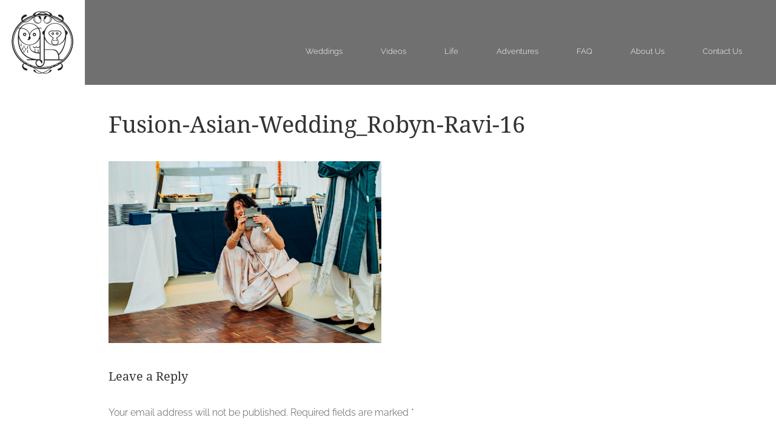

--- FILE ---
content_type: text/html; charset=UTF-8
request_url: https://andyandszerdi.com/multi-cultural-wedding/fusion-asian-wedding_robyn-ravi-16/
body_size: 17136
content:
<!DOCTYPE html>
<html lang="en-US">
    <head>

        <meta charset="UTF-8" />
		<meta name="viewport" content="width=device-width, initial-scale=1" />
        <title>Fusion-Asian-Wedding_Robyn-Ravi-16 - Andy &amp; Szerdi Photography</title><style id="wphb-used-css-attachment">@font-face{font-family:'Droid Serif';font-style:normal;font-weight:400;font-display:swap;src:url(https://fonts.gstatic.com/s/droidserif/v19/tDbI2oqRg1oM3QBjjcaDkOr9rAA.ttf) format('truetype')}@font-face{font-family:'Droid Serif';font-style:normal;font-weight:700;font-display:swap;src:url(https://fonts.gstatic.com/s/droidserif/v19/tDbV2oqRg1oM3QBjjcaDkOJGiRD7OwQ.ttf) format('truetype')}@font-face{font-family:Raleway;font-style:italic;font-weight:200;font-display:swap;src:url(https://fonts.gstatic.com/s/raleway/v34/1Pt_g8zYS_SKggPNyCgSQamb1W0lwk4S4ejMDrMfJQ.ttf) format('truetype')}@font-face{font-family:Raleway;font-style:normal;font-weight:300;font-display:swap;src:url(https://fonts.gstatic.com/s/raleway/v34/1Ptxg8zYS_SKggPN4iEgvnHyvveLxVuEorCIPrQ.ttf) format('truetype')}@font-face{font-family:Raleway;font-style:normal;font-weight:400;font-display:swap;src:url(https://fonts.gstatic.com/s/raleway/v34/1Ptxg8zYS_SKggPN4iEgvnHyvveLxVvaorCIPrQ.ttf) format('truetype')}html{height:100%}body{color:#555;height:100%;margin:0;font-family:Raleway,sans-serif;font-size:16px;font-weight:300;line-height:30px}h1{color:#333;font-family:Droid Serif,serif;font-size:38px;font-weight:400;line-height:3rem}h3{color:#333;font-family:Droid Serif,serif;font-size:20px;font-weight:400}form h3{color:#333;font-size:15px;font-weight:400}h5{text-align:center;color:#333;font-family:Droid Serif,serif;font-size:30px;font-weight:400;line-height:1.4em}a{color:#444;text-decoration:none}a:hover{color:#000;cursor:pointer;text-decoration:none}p a{font-weight:700;text-decoration:none}p a:hover{color:#000;text-decoration:none;-webkit-transition:all .5s ease-in-out;transition:all .5s ease-in-out;display:inline-block;-webkit-transform:scale(1.05);-moz-transform:scale(1.05);-ms-transform:scale(1.05);-o-transform:scale(1.05);transform:scale(1.05)}a img{border:none}#clear,.clear{clear:both}p{padding:10px 0;display:block}small{font-size:smaller;line-height:1.2em}b{font-family:Droid Serif,serif;font-weight:700}input:focus,textarea:focus{outline:0}#header-top-bar{color:#eee;text-align:center;z-index:99999;background:#333;padding:5px 2%;font-size:.8em;display:none;position:relative}#header-fullwidth{z-index:999999;border-bottom:1px solid #fff;width:98%;padding:0 2% 0 0;position:relative;background:url("https://andyandszerdi.com/wp-content/themes/andyandszerdi/images/header-bg-transparent-black.png")!important;top:0!important}.category #header-fullwidth,.single #header-fullwidth{position:absolute}#header-wrap{color:#fff;width:100%;margin:auto;font-size:13px}#header-wrap a,#header-wrap a:visited{color:#fff}#logo{float:left;background:#fff;padding:10px;line-height:0}#logo img{max-width:100%;height:auto;width:120px!important}#full-menu{float:right;margin-top:70px}#full-menu ul{margin:0;padding:0;list-style:none}#full-menu ul li{padding:0 30px;display:inline-block}#full-menu ul li a:hover{color:#fff;text-decoration:none;-webkit-transition:all .3s ease-in-out;transition:all .3s ease-in-out;display:inline-block;-webkit-transform:scale(1.05);-moz-transform:scale(1.05);-ms-transform:scale(1.05);-o-transform:scale(1.05);transform:scale(1.05)}#responsivemenu{clear:both;z-index:500;color:#666;background:#eee;font-size:16px;display:none;position:relative}.menubutton{color:#666;cursor:pointer;z-index:5;width:90%;padding:2% 5%;font-weight:700;position:relative}.menubutton img.menu-icon{float:right;height:auto;max-height:22px;padding-top:10px}.menubutton img.menu-logo{float:left;width:auto;max-height:40px}#hiddenmenu{z-index:200;margin-top:20px;display:none;position:relative}#hiddenmenu ul{margin:0;padding:0}#hiddenmenu ul li{padding:0 6% 2%}#hiddenmenu ul li a{color:#666}.category #content-fullwidth{box-sizing:border-box;width:100%;margin:auto;padding:6% 10%;overflow:auto}#content-fullwidth{box-sizing:border-box;width:100%;padding:6% 10%;overflow:auto}#contentwrap{text-align:justify;width:1000px;max-width:90%;margin:80px auto;overflow:auto}#contentwrap a{color:#333;font-weight:700}#contentwrap img{max-width:100%;height:auto}img.size-medium{max-width:300px;max-height:300px;width:auto!important}.masonry{width:95%;max-width:1920px;margin:auto}.masonry img{float:left;width:32%;height:auto;margin-bottom:1%}.mid-grey-bg{clear:both;max-width:1880px;margin:auto;overflow:auto}.dark-grey-bg{color:#999;clear:both;background:#333;padding:2%;font-size:.9em;overflow:auto}.dark-grey-bg a{color:#f6f6f6}.dark-grey-bg a:hover{color:#fff}.badge{max-width:100px;margin:0 20px 20px 0;display:inline-block}.badge img{max-width:100%;height:auto}#copyright{float:left}#social-icons{float:left;margin:-10px 40px 0}#kablooey{float:right}#commentform label{display:block}#commentform input[type=text],#commentform textarea{width:50%}input[type=submit]{cursor:pointer;color:#333;background:#b5b5b5;border:0;padding:10px 30px}input[type=submit]:hover{color:#f6f6f6;background:#333}#comments img{width:auto!important;height:auto!important}@media only screen and (max-width:1480px){#kablooey{float:left}}@media only screen and (max-width:1320px){#content-fullwidth{margin-top:0}}@media only screen and (max-width:1150px){#header-wrap{font-size:15px}}@media only screen and (max-width:1050px){#header-wrap{font-size:13px}}@media only screen and (max-width:1010px){#header-wrap{font-size:14px}}@media only screen and (max-width:980px){#header-fullwidth{position:relative!important;top:0;padding:0!important;width:100%!important}.logo{float:none}#responsivemenu{display:block}#header-wrap{display:none}#header-fullwidth{border-bottom:0;width:100%;padding:0}.masonry img{width:49%}}@media only screen and (max-width:500px){#hiddenmenu ul li{width:30%}#copyright,#kablooey,#social-icons{float:none;margin:20px 0}.masonry img{width:99%}}@media only screen and (max-width:400px){h1{font-size:20px;line-height:1.6em}#header-top-bar{font-size:.7em}img.size-medium{float:none!important}.badge{float:left;width:40%}}img:is([sizes=auto i],[sizes^="auto," i]){contain-intrinsic-size:3000px 1500px}body:after{content:url("https://andyandszerdi.com/wp-content/plugins/instagram-feed/img/sbi-sprite.png");display:none}.wp-block-button__link{box-sizing:border-box;cursor:pointer;text-align:center;word-break:break-word;display:inline-block}:root :where(.wp-block-button .wp-block-button__link.is-style-outline),:root :where(.wp-block-button.is-style-outline > .wp-block-button__link){border:2px solid;padding:.667em 1.333em}:root :where(.wp-block-button .wp-block-button__link.is-style-outline:not(.has-text-color)),:root :where(.wp-block-button.is-style-outline > .wp-block-button__link:not(.has-text-color)){color:currentColor}:root :where(.wp-block-button .wp-block-button__link.is-style-outline:not(.has-background)),:root :where(.wp-block-button.is-style-outline > .wp-block-button__link:not(.has-background)){background-color:initial;background-image:none}.wp-block-columns{box-sizing:border-box;display:flex;flex-wrap:wrap!important;align-items:normal!important}@media (width >= 782px){.wp-block-columns{flex-wrap:nowrap!important}}:root :where(.wp-block-cover h1:not(.has-text-color)),:root :where(.wp-block-cover h2:not(.has-text-color)),:root :where(.wp-block-cover h3:not(.has-text-color)),:root :where(.wp-block-cover h4:not(.has-text-color)),:root :where(.wp-block-cover h5:not(.has-text-color)),:root :where(.wp-block-cover h6:not(.has-text-color)),:root :where(.wp-block-cover p:not(.has-text-color)){color:inherit}:root :where(.wp-block-image.is-style-rounded img,.wp-block-image .is-style-rounded img){border-radius:9999px}@keyframes turn-off-visibility{0%{opacity:1;visibility:visible}99%{opacity:0;visibility:visible}to{opacity:0;visibility:hidden}}@keyframes lightbox-zoom-out{0%{visibility:visible;transform:translate(-50%,-50%) scale(1)}99%{visibility:visible}to{transform:translate(calc((-100vw + var(--wp--lightbox-scrollbar-width))/ 2 + var(--wp--lightbox-initial-left-position)),calc(-50vh + var(--wp--lightbox-initial-top-position))) scale(var(--wp--lightbox-scale));visibility:hidden}}:root :where(.wp-block-latest-posts.is-grid){padding:0}:root :where(.wp-block-latest-posts.wp-block-latest-posts__list){padding-left:0}ul{box-sizing:border-box}:root :where(.wp-block-list.has-background){padding:1.25em 2.375em}:root :where(p.has-background){padding:1.25em 2.375em}:where(p.has-text-color:not(.has-link-color)) a{color:inherit}:where(.wp-block-post-comments-form) input:not([type=submit]),:where(.wp-block-post-comments-form) textarea{border:1px solid #949494;font-family:inherit;font-size:1em}:where(.wp-block-post-comments-form) input:where(:not([type=submit]):not([type=checkbox])),:where(.wp-block-post-comments-form) textarea{padding:calc(.667em + 2px)}.wp-block-pullquote{box-sizing:border-box;overflow-wrap:break-word;text-align:center;margin:0 0 1em;padding:4em 0}.wp-block-pullquote p{color:inherit}.wp-block-pullquote p{margin-top:0}.wp-block-pullquote p:last-child{margin-bottom:0}.wp-block-post-template{max-width:100%;margin-top:0;margin-bottom:0;padding:0;list-style:none}:root :where(.wp-block-separator.is-style-dots){text-align:center;height:auto;line-height:1}:root :where(.wp-block-separator.is-style-dots):before{color:currentColor;content:"···";letter-spacing:2em;padding-left:2em;font-family:serif;font-size:1.5em}:root :where(.wp-block-site-logo.is-style-rounded){border-radius:9999px}:root :where(.wp-block-social-links .wp-social-link a){padding:.25em}:root :where(.wp-block-social-links.is-style-logos-only .wp-social-link a){padding:0}:root :where(.wp-block-social-links.is-style-pill-shape .wp-social-link a){padding-left:.66667em;padding-right:.66667em}:root :where(.wp-block-tag-cloud.is-style-outline){flex-wrap:wrap;gap:1ch;display:flex}:root :where(.wp-block-tag-cloud.is-style-outline a){border:1px solid;margin-right:0;padding:1ch 2ch;font-size:unset!important;text-decoration:none!important}:root :where(.wp-block-table-of-contents){box-sizing:border-box}:root{}:root .has-midnight-gradient-background{background:linear-gradient(135deg,#020381,#2874fc)}html :where(.has-border-color){border-style:solid}html :where([style*=border-top-color]){border-top-style:solid}html :where([style*=border-right-color]){border-right-style:solid}html :where([style*=border-bottom-color]){border-bottom-style:solid}html :where([style*=border-left-color]){border-left-style:solid}html :where([style*=border-width]){border-style:solid}html :where([style*=border-top-width]){border-top-style:solid}html :where([style*=border-right-width]){border-right-style:solid}html :where([style*=border-bottom-width]){border-bottom-style:solid}html :where([style*=border-left-width]){border-left-style:solid}html :where(img[class*=wp-image-]){max-width:100%;height:auto}html :where(.is-position-sticky){}@media screen and (width <= 600px){html :where(.is-position-sticky){}}/*! This file is auto-generated */.wp-block-button__link{color:#fff;background-color:#32373c;border-radius:9999px;box-shadow:none;text-decoration:none;padding:calc(.667em + 2px) calc(1.333em + 2px);font-size:1.125em}.wp-block-file__button{background:#32373c;color:#fff;text-decoration:none}:root{--wp--preset--color--black:#000000;--wp--preset--color--cyan-bluish-gray:#abb8c3;--wp--preset--color--white:#ffffff;--wp--preset--color--pale-pink:#f78da7;--wp--preset--color--vivid-red:#cf2e2e;--wp--preset--color--luminous-vivid-orange:#ff6900;--wp--preset--color--luminous-vivid-amber:#fcb900;--wp--preset--color--light-green-cyan:#7bdcb5;--wp--preset--color--vivid-green-cyan:#00d084;--wp--preset--color--pale-cyan-blue:#8ed1fc;--wp--preset--color--vivid-cyan-blue:#0693e3;--wp--preset--color--vivid-purple:#9b51e0;--wp--preset--gradient--vivid-cyan-blue-to-vivid-purple:linear-gradient(135deg,rgba(6,147,227,1) 0%,rgb(155,81,224) 100%);--wp--preset--gradient--light-green-cyan-to-vivid-green-cyan:linear-gradient(135deg,rgb(122,220,180) 0%,rgb(0,208,130) 100%);--wp--preset--gradient--luminous-vivid-amber-to-luminous-vivid-orange:linear-gradient(135deg,rgba(252,185,0,1) 0%,rgba(255,105,0,1) 100%);--wp--preset--gradient--luminous-vivid-orange-to-vivid-red:linear-gradient(135deg,rgba(255,105,0,1) 0%,rgb(207,46,46) 100%);--wp--preset--gradient--very-light-gray-to-cyan-bluish-gray:linear-gradient(135deg,rgb(238,238,238) 0%,rgb(169,184,195) 100%);--wp--preset--gradient--cool-to-warm-spectrum:linear-gradient(135deg,rgb(74,234,220) 0%,rgb(151,120,209) 20%,rgb(207,42,186) 40%,rgb(238,44,130) 60%,rgb(251,105,98) 80%,rgb(254,248,76) 100%);--wp--preset--gradient--blush-light-purple:linear-gradient(135deg,rgb(255,206,236) 0%,rgb(152,150,240) 100%);--wp--preset--gradient--blush-bordeaux:linear-gradient(135deg,rgb(254,205,165) 0%,rgb(254,45,45) 50%,rgb(107,0,62) 100%);--wp--preset--gradient--luminous-dusk:linear-gradient(135deg,rgb(255,203,112) 0%,rgb(199,81,192) 50%,rgb(65,88,208) 100%);--wp--preset--gradient--pale-ocean:linear-gradient(135deg,rgb(255,245,203) 0%,rgb(182,227,212) 50%,rgb(51,167,181) 100%);--wp--preset--gradient--electric-grass:linear-gradient(135deg,rgb(202,248,128) 0%,rgb(113,206,126) 100%);--wp--preset--gradient--midnight:linear-gradient(135deg,rgb(2,3,129) 0%,rgb(40,116,252) 100%);--wp--preset--font-size--small:13px;--wp--preset--font-size--medium:20px;--wp--preset--font-size--large:36px;--wp--preset--font-size--x-large:42px}body .is-layout-flex{display:flex}.is-layout-flex{flex-wrap:wrap;align-items:center}.is-layout-flex>:is(*,div){margin:0}body .is-layout-grid{display:grid}.is-layout-grid>:is(*,div){margin:0}.has-black-color{color:var(--wp--preset--color--black)!important}.has-cyan-bluish-gray-color{color:var(--wp--preset--color--cyan-bluish-gray)!important}.has-white-color{color:var(--wp--preset--color--white)!important}.has-pale-pink-color{color:var(--wp--preset--color--pale-pink)!important}.has-vivid-red-color{color:var(--wp--preset--color--vivid-red)!important}.has-luminous-vivid-orange-color{color:var(--wp--preset--color--luminous-vivid-orange)!important}.has-luminous-vivid-amber-color{color:var(--wp--preset--color--luminous-vivid-amber)!important}.has-light-green-cyan-color{color:var(--wp--preset--color--light-green-cyan)!important}.has-vivid-green-cyan-color{color:var(--wp--preset--color--vivid-green-cyan)!important}.has-pale-cyan-blue-color{color:var(--wp--preset--color--pale-cyan-blue)!important}.has-vivid-cyan-blue-color{color:var(--wp--preset--color--vivid-cyan-blue)!important}.has-vivid-purple-color{color:var(--wp--preset--color--vivid-purple)!important}.has-black-background-color{background-color:var(--wp--preset--color--black)!important}.has-cyan-bluish-gray-background-color{background-color:var(--wp--preset--color--cyan-bluish-gray)!important}.has-white-background-color{background-color:var(--wp--preset--color--white)!important}.has-pale-pink-background-color{background-color:var(--wp--preset--color--pale-pink)!important}.has-vivid-red-background-color{background-color:var(--wp--preset--color--vivid-red)!important}.has-luminous-vivid-orange-background-color{background-color:var(--wp--preset--color--luminous-vivid-orange)!important}.has-luminous-vivid-amber-background-color{background-color:var(--wp--preset--color--luminous-vivid-amber)!important}.has-light-green-cyan-background-color{background-color:var(--wp--preset--color--light-green-cyan)!important}.has-vivid-green-cyan-background-color{background-color:var(--wp--preset--color--vivid-green-cyan)!important}.has-pale-cyan-blue-background-color{background-color:var(--wp--preset--color--pale-cyan-blue)!important}.has-vivid-cyan-blue-background-color{background-color:var(--wp--preset--color--vivid-cyan-blue)!important}.has-vivid-purple-background-color{background-color:var(--wp--preset--color--vivid-purple)!important}.has-black-border-color{border-color:var(--wp--preset--color--black)!important}.has-cyan-bluish-gray-border-color{border-color:var(--wp--preset--color--cyan-bluish-gray)!important}.has-white-border-color{border-color:var(--wp--preset--color--white)!important}.has-pale-pink-border-color{border-color:var(--wp--preset--color--pale-pink)!important}.has-vivid-red-border-color{border-color:var(--wp--preset--color--vivid-red)!important}.has-luminous-vivid-orange-border-color{border-color:var(--wp--preset--color--luminous-vivid-orange)!important}.has-luminous-vivid-amber-border-color{border-color:var(--wp--preset--color--luminous-vivid-amber)!important}.has-light-green-cyan-border-color{border-color:var(--wp--preset--color--light-green-cyan)!important}.has-vivid-green-cyan-border-color{border-color:var(--wp--preset--color--vivid-green-cyan)!important}.has-pale-cyan-blue-border-color{border-color:var(--wp--preset--color--pale-cyan-blue)!important}.has-vivid-cyan-blue-border-color{border-color:var(--wp--preset--color--vivid-cyan-blue)!important}.has-vivid-purple-border-color{border-color:var(--wp--preset--color--vivid-purple)!important}.has-vivid-cyan-blue-to-vivid-purple-gradient-background{background:var(--wp--preset--gradient--vivid-cyan-blue-to-vivid-purple)!important}.has-light-green-cyan-to-vivid-green-cyan-gradient-background{background:var(--wp--preset--gradient--light-green-cyan-to-vivid-green-cyan)!important}.has-luminous-vivid-amber-to-luminous-vivid-orange-gradient-background{background:var(--wp--preset--gradient--luminous-vivid-amber-to-luminous-vivid-orange)!important}.has-luminous-vivid-orange-to-vivid-red-gradient-background{background:var(--wp--preset--gradient--luminous-vivid-orange-to-vivid-red)!important}.has-very-light-gray-to-cyan-bluish-gray-gradient-background{background:var(--wp--preset--gradient--very-light-gray-to-cyan-bluish-gray)!important}.has-cool-to-warm-spectrum-gradient-background{background:var(--wp--preset--gradient--cool-to-warm-spectrum)!important}.has-blush-light-purple-gradient-background{background:var(--wp--preset--gradient--blush-light-purple)!important}.has-blush-bordeaux-gradient-background{background:var(--wp--preset--gradient--blush-bordeaux)!important}.has-luminous-dusk-gradient-background{background:var(--wp--preset--gradient--luminous-dusk)!important}.has-pale-ocean-gradient-background{background:var(--wp--preset--gradient--pale-ocean)!important}.has-electric-grass-gradient-background{background:var(--wp--preset--gradient--electric-grass)!important}.has-midnight-gradient-background{background:var(--wp--preset--gradient--midnight)!important}.has-small-font-size{font-size:var(--wp--preset--font-size--small)!important}.has-medium-font-size{font-size:var(--wp--preset--font-size--medium)!important}.has-large-font-size{font-size:var(--wp--preset--font-size--large)!important}.has-x-large-font-size{font-size:var(--wp--preset--font-size--x-large)!important}:root :where(.wp-block-pullquote){font-size:1.5em;line-height:1.6}/*! Swipebox v1.3.0 | Constantin Saguin csag.co | MIT License | github.com/brutaldesign/swipebox */</style>
        <link rel="profile" href="https://gmpg.org/xfn/11" />
        <link rel="stylesheet" data-wphbdelayedstyle="https://andyandszerdi.com/wp-content/themes/andyandszerdi/style.css" type="text/css" media="screen" />
		<link rel="stylesheet" data-wphbdelayedstyle="https://andyandszerdi.com/wp-content/themes/andyandszerdi/responsive.css" type="text/css" />

		<!-- Fonts -->
		<link data-wphbdelayedstyle="https://fonts.googleapis.com/css?family=Droid+Serif:400,700&display=swap" rel='stylesheet' type='text/css'>
		<link data-wphbdelayedstyle="https://fonts.googleapis.com/css?family=Raleway:200i,300,400&display=swap" rel="stylesheet">



		<link rel="pingback" href="https://andyandszerdi.com/xmlrpc.php" />
                <meta name='robots' content='index, follow, max-image-preview:large, max-snippet:-1, max-video-preview:-1' />
	<style>img:is([sizes="auto" i], [sizes^="auto," i]) { contain-intrinsic-size: 3000px 1500px }</style>
	
	<!-- This site is optimized with the Yoast SEO plugin v26.2 - https://yoast.com/wordpress/plugins/seo/ -->
	<link rel="canonical" href="https://andyandszerdi.com/multi-cultural-wedding/fusion-asian-wedding_robyn-ravi-16/" />
	<meta property="og:locale" content="en_US" />
	<meta property="og:type" content="article" />
	<meta property="og:title" content="Fusion-Asian-Wedding_Robyn-Ravi-16 - Andy &amp; Szerdi Photography" />
	<meta property="og:url" content="https://andyandszerdi.com/multi-cultural-wedding/fusion-asian-wedding_robyn-ravi-16/" />
	<meta property="og:site_name" content="Andy &amp; Szerdi Photography" />
	<meta property="article:publisher" content="https://www.facebook.com/knotjustpics/" />
	<meta property="og:image" content="https://andyandszerdi.com/multi-cultural-wedding/fusion-asian-wedding_robyn-ravi-16" />
	<meta property="og:image:width" content="2000" />
	<meta property="og:image:height" content="1334" />
	<meta property="og:image:type" content="image/jpeg" />
	<script type="application/ld+json" class="yoast-schema-graph">{"@context":"https://schema.org","@graph":[{"@type":"WebPage","@id":"https://andyandszerdi.com/multi-cultural-wedding/fusion-asian-wedding_robyn-ravi-16/","url":"https://andyandszerdi.com/multi-cultural-wedding/fusion-asian-wedding_robyn-ravi-16/","name":"Fusion-Asian-Wedding_Robyn-Ravi-16 - Andy &amp; Szerdi Photography","isPartOf":{"@id":"https://andyandszerdi.com/#website"},"primaryImageOfPage":{"@id":"https://andyandszerdi.com/multi-cultural-wedding/fusion-asian-wedding_robyn-ravi-16/#primaryimage"},"image":{"@id":"https://andyandszerdi.com/multi-cultural-wedding/fusion-asian-wedding_robyn-ravi-16/#primaryimage"},"thumbnailUrl":"https://andyandszerdi.com/wp-content/uploads/2023/01/Fusion-Asian-Wedding_Robyn-Ravi-16.jpg","datePublished":"2023-01-06T12:45:11+00:00","breadcrumb":{"@id":"https://andyandszerdi.com/multi-cultural-wedding/fusion-asian-wedding_robyn-ravi-16/#breadcrumb"},"inLanguage":"en-US","potentialAction":[{"@type":"ReadAction","target":["https://andyandszerdi.com/multi-cultural-wedding/fusion-asian-wedding_robyn-ravi-16/"]}]},{"@type":"ImageObject","inLanguage":"en-US","@id":"https://andyandszerdi.com/multi-cultural-wedding/fusion-asian-wedding_robyn-ravi-16/#primaryimage","url":"https://andyandszerdi.com/wp-content/uploads/2023/01/Fusion-Asian-Wedding_Robyn-Ravi-16.jpg","contentUrl":"https://andyandszerdi.com/wp-content/uploads/2023/01/Fusion-Asian-Wedding_Robyn-Ravi-16.jpg","width":2000,"height":1334},{"@type":"BreadcrumbList","@id":"https://andyandszerdi.com/multi-cultural-wedding/fusion-asian-wedding_robyn-ravi-16/#breadcrumb","itemListElement":[{"@type":"ListItem","position":1,"name":"Home","item":"https://andyandszerdi.com/"},{"@type":"ListItem","position":2,"name":"Robyn and Ravi","item":"https://andyandszerdi.com/multi-cultural-wedding/"},{"@type":"ListItem","position":3,"name":"Fusion-Asian-Wedding_Robyn-Ravi-16"}]},{"@type":"WebSite","@id":"https://andyandszerdi.com/#website","url":"https://andyandszerdi.com/","name":"Andy & Szerdi Photography","description":"Fun and colourful London Wedding Photographer","publisher":{"@id":"https://andyandszerdi.com/#organization"},"alternateName":"Andy and Szerdi London Wedding Photography","potentialAction":[{"@type":"SearchAction","target":{"@type":"EntryPoint","urlTemplate":"https://andyandszerdi.com/?s={search_term_string}"},"query-input":{"@type":"PropertyValueSpecification","valueRequired":true,"valueName":"search_term_string"}}],"inLanguage":"en-US"},{"@type":"Organization","@id":"https://andyandszerdi.com/#organization","name":"Andy and Szerdi Photography (Pty) Ltd","url":"https://andyandszerdi.com/","logo":{"@type":"ImageObject","inLanguage":"en-US","@id":"https://andyandszerdi.com/#/schema/logo/image/","url":"https://andyandszerdi.com/wp-content/uploads/2025/11/Andy-Szerdi-Photography_Logo_v3.jpg","contentUrl":"https://andyandszerdi.com/wp-content/uploads/2025/11/Andy-Szerdi-Photography_Logo_v3.jpg","width":240,"height":240,"caption":"Andy and Szerdi Photography (Pty) Ltd"},"image":{"@id":"https://andyandszerdi.com/#/schema/logo/image/"},"sameAs":["https://www.facebook.com/knotjustpics/","https://www.instagram.com/andyandszerdi/"]}]}</script>
	<!-- / Yoast SEO plugin. -->


<link rel='dns-prefetch' href='//hb.wpmucdn.com' />
<link href='//hb.wpmucdn.com' rel='preconnect' />
<link rel="alternate" type="application/rss+xml" title="Andy &amp; Szerdi Photography &raquo; Fusion-Asian-Wedding_Robyn-Ravi-16 Comments Feed" href="https://andyandszerdi.com/multi-cultural-wedding/fusion-asian-wedding_robyn-ravi-16/feed/" />
		<!-- This site uses the Google Analytics by MonsterInsights plugin v9.11.1 - Using Analytics tracking - https://www.monsterinsights.com/ -->
							<script type="wphb-delay-type" src="//www.googletagmanager.com/gtag/js?id=G-QQ8LX8BKYH"  data-cfasync="false" data-wpfc-render="false" data-wphb-type="text/javascript" async></script>
			<script type="wphb-delay-type" data-cfasync="false" data-wpfc-render="false" data-wphb-type="text/javascript">
				var mi_version = '9.11.1';
				var mi_track_user = true;
				var mi_no_track_reason = '';
								var MonsterInsightsDefaultLocations = {"page_location":"https:\/\/andyandszerdi.com\/multi-cultural-wedding\/fusion-asian-wedding_robyn-ravi-16\/"};
								if ( typeof MonsterInsightsPrivacyGuardFilter === 'function' ) {
					var MonsterInsightsLocations = (typeof MonsterInsightsExcludeQuery === 'object') ? MonsterInsightsPrivacyGuardFilter( MonsterInsightsExcludeQuery ) : MonsterInsightsPrivacyGuardFilter( MonsterInsightsDefaultLocations );
				} else {
					var MonsterInsightsLocations = (typeof MonsterInsightsExcludeQuery === 'object') ? MonsterInsightsExcludeQuery : MonsterInsightsDefaultLocations;
				}

								var disableStrs = [
										'ga-disable-G-QQ8LX8BKYH',
									];

				/* Function to detect opted out users */
				function __gtagTrackerIsOptedOut() {
					for (var index = 0; index < disableStrs.length; index++) {
						if (document.cookie.indexOf(disableStrs[index] + '=true') > -1) {
							return true;
						}
					}

					return false;
				}

				/* Disable tracking if the opt-out cookie exists. */
				if (__gtagTrackerIsOptedOut()) {
					for (var index = 0; index < disableStrs.length; index++) {
						window[disableStrs[index]] = true;
					}
				}

				/* Opt-out function */
				function __gtagTrackerOptout() {
					for (var index = 0; index < disableStrs.length; index++) {
						document.cookie = disableStrs[index] + '=true; expires=Thu, 31 Dec 2099 23:59:59 UTC; path=/';
						window[disableStrs[index]] = true;
					}
				}

				if ('undefined' === typeof gaOptout) {
					function gaOptout() {
						__gtagTrackerOptout();
					}
				}
								window.dataLayer = window.dataLayer || [];

				window.MonsterInsightsDualTracker = {
					helpers: {},
					trackers: {},
				};
				if (mi_track_user) {
					function __gtagDataLayer() {
						dataLayer.push(arguments);
					}

					function __gtagTracker(type, name, parameters) {
						if (!parameters) {
							parameters = {};
						}

						if (parameters.send_to) {
							__gtagDataLayer.apply(null, arguments);
							return;
						}

						if (type === 'event') {
														parameters.send_to = monsterinsights_frontend.v4_id;
							var hookName = name;
							if (typeof parameters['event_category'] !== 'undefined') {
								hookName = parameters['event_category'] + ':' + name;
							}

							if (typeof MonsterInsightsDualTracker.trackers[hookName] !== 'undefined') {
								MonsterInsightsDualTracker.trackers[hookName](parameters);
							} else {
								__gtagDataLayer('event', name, parameters);
							}
							
						} else {
							__gtagDataLayer.apply(null, arguments);
						}
					}

					__gtagTracker('js', new Date());
					__gtagTracker('set', {
						'developer_id.dZGIzZG': true,
											});
					if ( MonsterInsightsLocations.page_location ) {
						__gtagTracker('set', MonsterInsightsLocations);
					}
										__gtagTracker('config', 'G-QQ8LX8BKYH', {"forceSSL":"true","link_attribution":"true"} );
										window.gtag = __gtagTracker;										(function () {
						/* https://developers.google.com/analytics/devguides/collection/analyticsjs/ */
						/* ga and __gaTracker compatibility shim. */
						var noopfn = function () {
							return null;
						};
						var newtracker = function () {
							return new Tracker();
						};
						var Tracker = function () {
							return null;
						};
						var p = Tracker.prototype;
						p.get = noopfn;
						p.set = noopfn;
						p.send = function () {
							var args = Array.prototype.slice.call(arguments);
							args.unshift('send');
							__gaTracker.apply(null, args);
						};
						var __gaTracker = function () {
							var len = arguments.length;
							if (len === 0) {
								return;
							}
							var f = arguments[len - 1];
							if (typeof f !== 'object' || f === null || typeof f.hitCallback !== 'function') {
								if ('send' === arguments[0]) {
									var hitConverted, hitObject = false, action;
									if ('event' === arguments[1]) {
										if ('undefined' !== typeof arguments[3]) {
											hitObject = {
												'eventAction': arguments[3],
												'eventCategory': arguments[2],
												'eventLabel': arguments[4],
												'value': arguments[5] ? arguments[5] : 1,
											}
										}
									}
									if ('pageview' === arguments[1]) {
										if ('undefined' !== typeof arguments[2]) {
											hitObject = {
												'eventAction': 'page_view',
												'page_path': arguments[2],
											}
										}
									}
									if (typeof arguments[2] === 'object') {
										hitObject = arguments[2];
									}
									if (typeof arguments[5] === 'object') {
										Object.assign(hitObject, arguments[5]);
									}
									if ('undefined' !== typeof arguments[1].hitType) {
										hitObject = arguments[1];
										if ('pageview' === hitObject.hitType) {
											hitObject.eventAction = 'page_view';
										}
									}
									if (hitObject) {
										action = 'timing' === arguments[1].hitType ? 'timing_complete' : hitObject.eventAction;
										hitConverted = mapArgs(hitObject);
										__gtagTracker('event', action, hitConverted);
									}
								}
								return;
							}

							function mapArgs(args) {
								var arg, hit = {};
								var gaMap = {
									'eventCategory': 'event_category',
									'eventAction': 'event_action',
									'eventLabel': 'event_label',
									'eventValue': 'event_value',
									'nonInteraction': 'non_interaction',
									'timingCategory': 'event_category',
									'timingVar': 'name',
									'timingValue': 'value',
									'timingLabel': 'event_label',
									'page': 'page_path',
									'location': 'page_location',
									'title': 'page_title',
									'referrer' : 'page_referrer',
								};
								for (arg in args) {
																		if (!(!args.hasOwnProperty(arg) || !gaMap.hasOwnProperty(arg))) {
										hit[gaMap[arg]] = args[arg];
									} else {
										hit[arg] = args[arg];
									}
								}
								return hit;
							}

							try {
								f.hitCallback();
							} catch (ex) {
							}
						};
						__gaTracker.create = newtracker;
						__gaTracker.getByName = newtracker;
						__gaTracker.getAll = function () {
							return [];
						};
						__gaTracker.remove = noopfn;
						__gaTracker.loaded = true;
						window['__gaTracker'] = __gaTracker;
					})();
									} else {
										console.log("");
					(function () {
						function __gtagTracker() {
							return null;
						}

						window['__gtagTracker'] = __gtagTracker;
						window['gtag'] = __gtagTracker;
					})();
									}
			</script>
							<!-- / Google Analytics by MonsterInsights -->
		<link rel='stylesheet' id='sbr_styles-css' data-wphbdelayedstyle="https://hb.wpmucdn.com/andyandszerdi.com/e43c9c5c-fe8a-4bec-8d92-2455b4672ff6.css" type='text/css' media='all' />
<link rel='stylesheet' id='sbi_styles-css' data-wphbdelayedstyle="https://hb.wpmucdn.com/andyandszerdi.com/74f8a7a6-132d-4d4c-92c8-e966b83c50e4.css" type='text/css' media='all' />
<link rel='stylesheet' id='wp-block-library-css' data-wphbdelayedstyle="https://hb.wpmucdn.com/andyandszerdi.com/d3e4490a-a1b0-46b7-a30e-27ca52fcc731.css" type='text/css' media='all' />
<style id='classic-theme-styles-inline-css' type='text/css'>
/*! This file is auto-generated */
.wp-block-button__link{color:#fff;background-color:#32373c;border-radius:9999px;box-shadow:none;text-decoration:none;padding:calc(.667em + 2px) calc(1.333em + 2px);font-size:1.125em}.wp-block-file__button{background:#32373c;color:#fff;text-decoration:none}
</style>
<style id='global-styles-inline-css' type='text/css'>
:root{--wp--preset--aspect-ratio--square: 1;--wp--preset--aspect-ratio--4-3: 4/3;--wp--preset--aspect-ratio--3-4: 3/4;--wp--preset--aspect-ratio--3-2: 3/2;--wp--preset--aspect-ratio--2-3: 2/3;--wp--preset--aspect-ratio--16-9: 16/9;--wp--preset--aspect-ratio--9-16: 9/16;--wp--preset--color--black: #000000;--wp--preset--color--cyan-bluish-gray: #abb8c3;--wp--preset--color--white: #ffffff;--wp--preset--color--pale-pink: #f78da7;--wp--preset--color--vivid-red: #cf2e2e;--wp--preset--color--luminous-vivid-orange: #ff6900;--wp--preset--color--luminous-vivid-amber: #fcb900;--wp--preset--color--light-green-cyan: #7bdcb5;--wp--preset--color--vivid-green-cyan: #00d084;--wp--preset--color--pale-cyan-blue: #8ed1fc;--wp--preset--color--vivid-cyan-blue: #0693e3;--wp--preset--color--vivid-purple: #9b51e0;--wp--preset--gradient--vivid-cyan-blue-to-vivid-purple: linear-gradient(135deg,rgba(6,147,227,1) 0%,rgb(155,81,224) 100%);--wp--preset--gradient--light-green-cyan-to-vivid-green-cyan: linear-gradient(135deg,rgb(122,220,180) 0%,rgb(0,208,130) 100%);--wp--preset--gradient--luminous-vivid-amber-to-luminous-vivid-orange: linear-gradient(135deg,rgba(252,185,0,1) 0%,rgba(255,105,0,1) 100%);--wp--preset--gradient--luminous-vivid-orange-to-vivid-red: linear-gradient(135deg,rgba(255,105,0,1) 0%,rgb(207,46,46) 100%);--wp--preset--gradient--very-light-gray-to-cyan-bluish-gray: linear-gradient(135deg,rgb(238,238,238) 0%,rgb(169,184,195) 100%);--wp--preset--gradient--cool-to-warm-spectrum: linear-gradient(135deg,rgb(74,234,220) 0%,rgb(151,120,209) 20%,rgb(207,42,186) 40%,rgb(238,44,130) 60%,rgb(251,105,98) 80%,rgb(254,248,76) 100%);--wp--preset--gradient--blush-light-purple: linear-gradient(135deg,rgb(255,206,236) 0%,rgb(152,150,240) 100%);--wp--preset--gradient--blush-bordeaux: linear-gradient(135deg,rgb(254,205,165) 0%,rgb(254,45,45) 50%,rgb(107,0,62) 100%);--wp--preset--gradient--luminous-dusk: linear-gradient(135deg,rgb(255,203,112) 0%,rgb(199,81,192) 50%,rgb(65,88,208) 100%);--wp--preset--gradient--pale-ocean: linear-gradient(135deg,rgb(255,245,203) 0%,rgb(182,227,212) 50%,rgb(51,167,181) 100%);--wp--preset--gradient--electric-grass: linear-gradient(135deg,rgb(202,248,128) 0%,rgb(113,206,126) 100%);--wp--preset--gradient--midnight: linear-gradient(135deg,rgb(2,3,129) 0%,rgb(40,116,252) 100%);--wp--preset--font-size--small: 13px;--wp--preset--font-size--medium: 20px;--wp--preset--font-size--large: 36px;--wp--preset--font-size--x-large: 42px;--wp--preset--spacing--20: 0.44rem;--wp--preset--spacing--30: 0.67rem;--wp--preset--spacing--40: 1rem;--wp--preset--spacing--50: 1.5rem;--wp--preset--spacing--60: 2.25rem;--wp--preset--spacing--70: 3.38rem;--wp--preset--spacing--80: 5.06rem;--wp--preset--shadow--natural: 6px 6px 9px rgba(0, 0, 0, 0.2);--wp--preset--shadow--deep: 12px 12px 50px rgba(0, 0, 0, 0.4);--wp--preset--shadow--sharp: 6px 6px 0px rgba(0, 0, 0, 0.2);--wp--preset--shadow--outlined: 6px 6px 0px -3px rgba(255, 255, 255, 1), 6px 6px rgba(0, 0, 0, 1);--wp--preset--shadow--crisp: 6px 6px 0px rgba(0, 0, 0, 1);}:where(.is-layout-flex){gap: 0.5em;}:where(.is-layout-grid){gap: 0.5em;}body .is-layout-flex{display: flex;}.is-layout-flex{flex-wrap: wrap;align-items: center;}.is-layout-flex > :is(*, div){margin: 0;}body .is-layout-grid{display: grid;}.is-layout-grid > :is(*, div){margin: 0;}:where(.wp-block-columns.is-layout-flex){gap: 2em;}:where(.wp-block-columns.is-layout-grid){gap: 2em;}:where(.wp-block-post-template.is-layout-flex){gap: 1.25em;}:where(.wp-block-post-template.is-layout-grid){gap: 1.25em;}.has-black-color{color: var(--wp--preset--color--black) !important;}.has-cyan-bluish-gray-color{color: var(--wp--preset--color--cyan-bluish-gray) !important;}.has-white-color{color: var(--wp--preset--color--white) !important;}.has-pale-pink-color{color: var(--wp--preset--color--pale-pink) !important;}.has-vivid-red-color{color: var(--wp--preset--color--vivid-red) !important;}.has-luminous-vivid-orange-color{color: var(--wp--preset--color--luminous-vivid-orange) !important;}.has-luminous-vivid-amber-color{color: var(--wp--preset--color--luminous-vivid-amber) !important;}.has-light-green-cyan-color{color: var(--wp--preset--color--light-green-cyan) !important;}.has-vivid-green-cyan-color{color: var(--wp--preset--color--vivid-green-cyan) !important;}.has-pale-cyan-blue-color{color: var(--wp--preset--color--pale-cyan-blue) !important;}.has-vivid-cyan-blue-color{color: var(--wp--preset--color--vivid-cyan-blue) !important;}.has-vivid-purple-color{color: var(--wp--preset--color--vivid-purple) !important;}.has-black-background-color{background-color: var(--wp--preset--color--black) !important;}.has-cyan-bluish-gray-background-color{background-color: var(--wp--preset--color--cyan-bluish-gray) !important;}.has-white-background-color{background-color: var(--wp--preset--color--white) !important;}.has-pale-pink-background-color{background-color: var(--wp--preset--color--pale-pink) !important;}.has-vivid-red-background-color{background-color: var(--wp--preset--color--vivid-red) !important;}.has-luminous-vivid-orange-background-color{background-color: var(--wp--preset--color--luminous-vivid-orange) !important;}.has-luminous-vivid-amber-background-color{background-color: var(--wp--preset--color--luminous-vivid-amber) !important;}.has-light-green-cyan-background-color{background-color: var(--wp--preset--color--light-green-cyan) !important;}.has-vivid-green-cyan-background-color{background-color: var(--wp--preset--color--vivid-green-cyan) !important;}.has-pale-cyan-blue-background-color{background-color: var(--wp--preset--color--pale-cyan-blue) !important;}.has-vivid-cyan-blue-background-color{background-color: var(--wp--preset--color--vivid-cyan-blue) !important;}.has-vivid-purple-background-color{background-color: var(--wp--preset--color--vivid-purple) !important;}.has-black-border-color{border-color: var(--wp--preset--color--black) !important;}.has-cyan-bluish-gray-border-color{border-color: var(--wp--preset--color--cyan-bluish-gray) !important;}.has-white-border-color{border-color: var(--wp--preset--color--white) !important;}.has-pale-pink-border-color{border-color: var(--wp--preset--color--pale-pink) !important;}.has-vivid-red-border-color{border-color: var(--wp--preset--color--vivid-red) !important;}.has-luminous-vivid-orange-border-color{border-color: var(--wp--preset--color--luminous-vivid-orange) !important;}.has-luminous-vivid-amber-border-color{border-color: var(--wp--preset--color--luminous-vivid-amber) !important;}.has-light-green-cyan-border-color{border-color: var(--wp--preset--color--light-green-cyan) !important;}.has-vivid-green-cyan-border-color{border-color: var(--wp--preset--color--vivid-green-cyan) !important;}.has-pale-cyan-blue-border-color{border-color: var(--wp--preset--color--pale-cyan-blue) !important;}.has-vivid-cyan-blue-border-color{border-color: var(--wp--preset--color--vivid-cyan-blue) !important;}.has-vivid-purple-border-color{border-color: var(--wp--preset--color--vivid-purple) !important;}.has-vivid-cyan-blue-to-vivid-purple-gradient-background{background: var(--wp--preset--gradient--vivid-cyan-blue-to-vivid-purple) !important;}.has-light-green-cyan-to-vivid-green-cyan-gradient-background{background: var(--wp--preset--gradient--light-green-cyan-to-vivid-green-cyan) !important;}.has-luminous-vivid-amber-to-luminous-vivid-orange-gradient-background{background: var(--wp--preset--gradient--luminous-vivid-amber-to-luminous-vivid-orange) !important;}.has-luminous-vivid-orange-to-vivid-red-gradient-background{background: var(--wp--preset--gradient--luminous-vivid-orange-to-vivid-red) !important;}.has-very-light-gray-to-cyan-bluish-gray-gradient-background{background: var(--wp--preset--gradient--very-light-gray-to-cyan-bluish-gray) !important;}.has-cool-to-warm-spectrum-gradient-background{background: var(--wp--preset--gradient--cool-to-warm-spectrum) !important;}.has-blush-light-purple-gradient-background{background: var(--wp--preset--gradient--blush-light-purple) !important;}.has-blush-bordeaux-gradient-background{background: var(--wp--preset--gradient--blush-bordeaux) !important;}.has-luminous-dusk-gradient-background{background: var(--wp--preset--gradient--luminous-dusk) !important;}.has-pale-ocean-gradient-background{background: var(--wp--preset--gradient--pale-ocean) !important;}.has-electric-grass-gradient-background{background: var(--wp--preset--gradient--electric-grass) !important;}.has-midnight-gradient-background{background: var(--wp--preset--gradient--midnight) !important;}.has-small-font-size{font-size: var(--wp--preset--font-size--small) !important;}.has-medium-font-size{font-size: var(--wp--preset--font-size--medium) !important;}.has-large-font-size{font-size: var(--wp--preset--font-size--large) !important;}.has-x-large-font-size{font-size: var(--wp--preset--font-size--x-large) !important;}
:where(.wp-block-post-template.is-layout-flex){gap: 1.25em;}:where(.wp-block-post-template.is-layout-grid){gap: 1.25em;}
:where(.wp-block-columns.is-layout-flex){gap: 2em;}:where(.wp-block-columns.is-layout-grid){gap: 2em;}
:root :where(.wp-block-pullquote){font-size: 1.5em;line-height: 1.6;}
</style>
<script type="wphb-delay-type" data-wphb-type="text/javascript" src="https://hb.wpmucdn.com/andyandszerdi.com/38ad35c8-1540-401d-b740-a1951e20e0b0.js" id="monsterinsights-frontend-script-js" async="async" data-wp-strategy="async"></script>
<script data-cfasync="false" data-wpfc-render="false" type="text/javascript" id='monsterinsights-frontend-script-js-extra'>/* <![CDATA[ */
var monsterinsights_frontend = {"js_events_tracking":"true","download_extensions":"doc,pdf,ppt,zip,xls,docx,pptx,xlsx","inbound_paths":"[{\"path\":\"\\\/go\\\/\",\"label\":\"affiliate\"},{\"path\":\"\\\/recommend\\\/\",\"label\":\"affiliate\"}]","home_url":"https:\/\/andyandszerdi.com","hash_tracking":"false","v4_id":"G-QQ8LX8BKYH"};/* ]]> */
</script>
<script type="wphb-delay-type" data-wphb-type="text/javascript" src="https://hb.wpmucdn.com/andyandszerdi.com/55944dec-c230-43fb-99b3-a7d7c13df8e3.js" id="jquery-core-js" async="async" data-wp-strategy="async"></script>
<script type="wphb-delay-type" data-wphb-type="text/javascript" src="https://hb.wpmucdn.com/andyandszerdi.com/907fa07c-234e-4be1-9704-fa970b5f2564.js" id="jquery-migrate-js" async="async" data-wp-strategy="async"></script>
<link rel="https://api.w.org/" href="https://andyandszerdi.com/wp-json/" /><link rel="alternate" title="JSON" type="application/json" href="https://andyandszerdi.com/wp-json/wp/v2/media/96091" /><link rel="EditURI" type="application/rsd+xml" title="RSD" href="https://andyandszerdi.com/xmlrpc.php?rsd" />
<meta name="generator" content="WordPress 6.8.3" />
<link rel='shortlink' href='https://andyandszerdi.com/?p=96091' />
<link rel="alternate" title="oEmbed (JSON)" type="application/json+oembed" href="https://andyandszerdi.com/wp-json/oembed/1.0/embed?url=https%3A%2F%2Fandyandszerdi.com%2Fmulti-cultural-wedding%2Ffusion-asian-wedding_robyn-ravi-16%2F" />
<link rel="alternate" title="oEmbed (XML)" type="text/xml+oembed" href="https://andyandszerdi.com/wp-json/oembed/1.0/embed?url=https%3A%2F%2Fandyandszerdi.com%2Fmulti-cultural-wedding%2Ffusion-asian-wedding_robyn-ravi-16%2F&#038;format=xml" />
<style type="text/css">.blue-message {
    background-color: #3399ff;
    color: #ffffff;
    text-shadow: none;
    font-size: 16px;
    line-height: 24px;
    padding: 10px;
    padding-top: 10px;
    padding-right: 10px;
    padding-bottom: 10px;
    padding-left: 10px;
}.green-message {
    background-color: #8cc14c;
    color: #ffffff;
    text-shadow: none;
    font-size: 16px;
    line-height: 24px;
    padding: 10px;
    padding-top: 10px;
    padding-right: 10px;
    padding-bottom: 10px;
    padding-left: 10px;
}.orange-message {
    background-color: #faa732;
    color: #ffffff;
    text-shadow: none;
    font-size: 16px;
    line-height: 24px;
    padding: 10px;
    padding-top: 10px;
    padding-right: 10px;
    padding-bottom: 10px;
    padding-left: 10px;
}.red-message {
    background-color: #da4d31;
    color: #ffffff;
    text-shadow: none;
    font-size: 16px;
    line-height: 24px;
    padding: 10px;
    padding-top: 10px;
    padding-right: 10px;
    padding-bottom: 10px;
    padding-left: 10px;
}.grey-message {
    background-color: #53555c;
    color: #ffffff;
    text-shadow: none;
    font-size: 16px;
    line-height: 24px;
    padding: 10px;
    padding-top: 10px;
    padding-right: 10px;
    padding-bottom: 10px;
    padding-left: 10px;
}.left-block {
    background: radial-gradient(ellipse at center center, #ffffff 0%, #f2f2f2 100%);
    color: #8b8e97;
    padding: 10px;
    padding-top: 10px;
    padding-right: 10px;
    padding-bottom: 10px;
    padding-left: 10px;
    margin: 10px;
    margin-top: 10px;
    margin-right: 10px;
    margin-bottom: 10px;
    margin-left: 10px;
    float: left;
}.right-block {
    background: radial-gradient(ellipse at center center, #ffffff 0%, #f2f2f2 100%);
    color: #8b8e97;
    padding: 10px;
    padding-top: 10px;
    padding-right: 10px;
    padding-bottom: 10px;
    padding-left: 10px;
    margin: 10px;
    margin-top: 10px;
    margin-right: 10px;
    margin-bottom: 10px;
    margin-left: 10px;
    float: right;
}.blockquotes {
    background-color: none;
    border-left: 5px solid #f1f1f1;
    color: #8B8E97;
    font-size: 16px;
    font-style: italic;
    line-height: 22px;
    padding-left: 15px;
    padding: 10px;
    padding-top: 10px;
    padding-right: 10px;
    padding-bottom: 10px;
    width: 60%;
    float: left;
}</style><link rel="icon" href="https://andyandszerdi.com/wp-content/uploads/2025/11/Andy-Szerdi-Photography_Logo_v3.jpg" sizes="32x32" />
<link rel="icon" href="https://andyandszerdi.com/wp-content/uploads/2025/11/Andy-Szerdi-Photography_Logo_v3.jpg" sizes="192x192" />
<link rel="apple-touch-icon" href="https://andyandszerdi.com/wp-content/uploads/2025/11/Andy-Szerdi-Photography_Logo_v3.jpg" />
<meta name="msapplication-TileImage" content="https://andyandszerdi.com/wp-content/uploads/2025/11/Andy-Szerdi-Photography_Logo_v3.jpg" />
		<style type="text/css" id="wp-custom-css">
			#contentwrap, .wrapper {
	text-align: left;
}

h2 {
	line-height: 1.2em;
}

.gform_required_legend {
	display: none;
}		</style>
		<meta name="google-site-verification" content="2ooL41UF0J3XMoX651q2_5hGFsESHch9x8nwdSTQdkE" />


<!-- scroll magic -->
	<script type="wphb-delay-type" data-wphb-type="text/javascript" src="https://andyandszerdi.com/wp-content/themes/andyandszerdi/js/_dependent/greensock/TweenMax.min.js"></script>
	<script type="wphb-delay-type" data-wphb-type="text/javascript" src="https://andyandszerdi.com/wp-content/themes/andyandszerdi/js/_dependent/jquery.min.js"></script>
	<!--<script type="wphb-delay-type" data-wphb-type="text/javascript" src="https://andyandszerdi.com/wp-content/themes/andyandszerdi/js/_examples/general.js"></script>
	<script type="wphb-delay-type" data-wphb-type="text/javascript" src="https://andyandszerdi.com/wp-content/themes/andyandszerdi/js/_examples/highlight.pack.js"></script>
	<script type="wphb-delay-type" data-wphb-type="text/javascript" src="https://andyandszerdi.com/wp-content/themes/andyandszerdi/js/_examples/modernizr.custom.min.js"></script>-->
	<script type="wphb-delay-type" data-wphb-type="text/javascript" src="https://andyandszerdi.com/wp-content/themes/andyandszerdi/js/jquery.scrollmagic.min.js"></script>
	<!--<script type="wphb-delay-type" data-wphb-type="text/javascript" src="https://andyandszerdi.com/wp-content/themes/andyandszerdi/js/jquery.scrollmagic.debug.js"></script>-->

		<script type="wphb-delay-type">
			var controller;
			$(document).ready(function($) {
				// init controller
				controller = new ScrollMagic();
			});
		</script>


	 <!-- jQuery -->
  <script type="wphb-delay-type" src="https://ajax.googleapis.com/ajax/libs/jquery/1/jquery.min.js"></script>
  <script type="wphb-delay-type">window.jQuery || document.write('<script type="wphb-delay-type" src="js/libs/jquery-1.7.min.js">\x3C/script>')</script>

  <!-- FlexSlider -->
  <script type="wphb-delay-type" defer src="https://andyandszerdi.com/wp-content/themes/andyandszerdi/js/jquery.flexslider-min.js"></script>


	<!--masonry-->
	<script type="wphb-delay-type" src="https://unpkg.com/masonry-layout@4.1/dist/masonry.pkgd.min.js"></script>
	<!-- or -->
	<script type="wphb-delay-type" src="https://unpkg.com/masonry-layout@4.1/dist/masonry.pkgd.js"></script>

	<!--Images loded-->
	<script type="wphb-delay-type" src="https://npmcdn.com/imagesloaded@4.1/imagesloaded.pkgd.min.js"></script>
	<!-- or -->
	<script type="wphb-delay-type" src="https://npmcdn.com/imagesloaded@4.1/imagesloaded.pkgd.js"></script>

	<!--Swipbox Lightbox-->
	<!--<script type="wphb-delay-type" src="https://andyandszerdi.com/wp-content/themes/andyandszerdi/lib/jquery-2.1.0.min.js"></script>-->
	<script type="wphb-delay-type" src="https://andyandszerdi.com/wp-content/themes/andyandszerdi/src/js/jquery.swipebox.min.js"></script>
	<link rel="stylesheet" data-wphbdelayedstyle="https://andyandszerdi.com/wp-content/themes/andyandszerdi/src/css/swipebox.css">

	<!-- Facebook Pixel Code -->
	<script type="wphb-delay-type">
	!function(f,b,e,v,n,t,s)
	{if(f.fbq)return;n=f.fbq=function(){n.callMethod?
	n.callMethod.apply(n,arguments):n.queue.push(arguments)};
	if(!f._fbq)f._fbq=n;n.push=n;n.loaded=!0;n.version='2.0';
	n.queue=[];t=b.createElement(e);t.async=!0;
	t.src=v;s=b.getElementsByTagName(e)[0];
	s.parentNode.insertBefore(t,s)}(window,document,'script',
	'https://connect.facebook.net/en_US/fbevents.js');
	 fbq('init', '643529202653505');
	fbq('track', 'PageView');
	</script>
	<noscript>
	 <img height="1" width="1"
	src="https://www.facebook.com/tr?id=643529202653505&ev=PageView
	&noscript=1"/>
	</noscript>
	<!-- End Facebook Pixel Code -->

</head>


	<body class="attachment wp-singular attachment-template-default single single-attachment postid-96091 attachmentid-96091 attachment-jpeg wp-theme-andyandszerdi">

	<div id="header-top-bar">
		Previously KNOT JUST PICS. Same shit, different name.
	</div>

	<div id="header-fullwidth">

		<div id="header-wrap">

			
			<a href="https://andyandszerdi.com">
				<div id="logo">
					<img class="no-lazy" src="https://andyandszerdi.com/wp-content/themes/andyandszerdi/images/Andy-Szerdi-Photography_Logo_v3.jpg" />
				</div>
			</a>

			<div id="full-menu">
				<div class="menu-full-menu-container"><ul id="menu-full-menu" class="menu"><li id="menu-item-57050" class="menu-item menu-item-type-taxonomy menu-item-object-category menu-item-57050"><a href="https://andyandszerdi.com/category/wedding-photography/">Weddings</a></li>
<li id="menu-item-57056" class="menu-item menu-item-type-post_type menu-item-object-page menu-item-57056"><a href="https://andyandszerdi.com/video/">Videos</a></li>
<li id="menu-item-57052" class="menu-item menu-item-type-taxonomy menu-item-object-category menu-item-57052"><a href="https://andyandszerdi.com/category/other-photography/">Life</a></li>
<li id="menu-item-57051" class="menu-item menu-item-type-taxonomy menu-item-object-category menu-item-57051"><a href="https://andyandszerdi.com/category/adventures-travel-photography/">Adventures</a></li>
<li id="menu-item-57054" class="menu-item menu-item-type-post_type menu-item-object-page menu-item-57054"><a href="https://andyandszerdi.com/faq/">FAQ</a></li>
<li id="menu-item-57078" class="menu-item menu-item-type-post_type menu-item-object-page menu-item-57078"><a href="https://andyandszerdi.com/about-andy-and-szerdi-photography/">About Us</a></li>
<li id="menu-item-57053" class="menu-item menu-item-type-post_type menu-item-object-page menu-item-57053"><a href="https://andyandszerdi.com/contact-andy-and-szerdi-photography/">Contact Us</a></li>
</ul></div>			</div>

			<div class="clear"></div>

		</div>


		<div id="responsivemenu">

			<div class="menubutton">
				<img src="https://andyandszerdi.com/wp-content/themes/andyandszerdi/images/menu-icon.png" class="menu-icon no-lazy" />
				<img src="https://andyandszerdi.com/wp-content/themes/andyandszerdi/images/andy-and-szerdi-photography_logo-signature_v2.png" class="menu-logo no-lazy" />
				<div class="clear"></div>
			</div><!--menubutton-->

			<div id="hiddenmenu">
				<div class="menu-responsive-menu-container"><ul id="menu-responsive-menu" class="menu"><li id="menu-item-53935" class="menu-item menu-item-type-post_type menu-item-object-page menu-item-home menu-item-53935"><a href="https://andyandszerdi.com/">Home</a></li>
<li id="menu-item-53939" class="menu-item menu-item-type-taxonomy menu-item-object-category menu-item-53939"><a href="https://andyandszerdi.com/category/wedding-photography/">Weddings</a></li>
<li id="menu-item-53942" class="menu-item menu-item-type-post_type menu-item-object-page menu-item-53942"><a href="https://andyandszerdi.com/video/">Videos</a></li>
<li id="menu-item-53940" class="menu-item menu-item-type-taxonomy menu-item-object-category menu-item-53940"><a href="https://andyandszerdi.com/category/adventures-travel-photography/">Adventures</a></li>
<li id="menu-item-53941" class="menu-item menu-item-type-taxonomy menu-item-object-category menu-item-53941"><a href="https://andyandszerdi.com/category/other-photography/">Other</a></li>
<li id="menu-item-53938" class="menu-item menu-item-type-post_type menu-item-object-page menu-item-53938"><a href="https://andyandszerdi.com/faq/">FAQ</a></li>
<li id="menu-item-53936" class="menu-item menu-item-type-post_type menu-item-object-page menu-item-53936"><a href="https://andyandszerdi.com/about-andy-and-szerdi-photography/">About</a></li>
<li id="menu-item-53937" class="menu-item menu-item-type-post_type menu-item-object-page menu-item-53937"><a href="https://andyandszerdi.com/contact-andy-and-szerdi-photography/">Contact</a></li>
</ul></div>				<div class="clear"></div>
			</div><!--hiddenmenu-->

		</div><!--responsivemenu-->



	<!-- responsive menu script -->
		<script type="wphb-delay-type" data-wphb-type="text/javascript">
			jQuery(function($) {

					$('.menubutton').click(function() {
						$('#hiddenmenu').slideToggle();
					});
			});
		</script>


 	</div>
 <div id="clear"></div>

 


						<div id="content-fullwidth">				<div id="contentwrap">				<h1>Fusion-Asian-Wedding_Robyn-Ravi-16</h1>			


						<p class="attachment"><a href='https://andyandszerdi.com/wp-content/uploads/2023/01/Fusion-Asian-Wedding_Robyn-Ravi-16.jpg'><img fetchpriority="high" decoding="async" width="2000" height="1334" src="https://andyandszerdi.com/wp-content/uploads/2023/01/Fusion-Asian-Wedding_Robyn-Ravi-16.jpg" class="attachment-medium size-medium" alt="" srcset="https://andyandszerdi.com/wp-content/uploads/2023/01/Fusion-Asian-Wedding_Robyn-Ravi-16.jpg 2000w, https://andyandszerdi.com/wp-content/uploads/2023/01/Fusion-Asian-Wedding_Robyn-Ravi-16-614x410.jpg 614w, https://andyandszerdi.com/wp-content/uploads/2023/01/Fusion-Asian-Wedding_Robyn-Ravi-16-768x512.jpg 768w, https://andyandszerdi.com/wp-content/uploads/2023/01/Fusion-Asian-Wedding_Robyn-Ravi-16-1536x1025.jpg 1536w" sizes="(max-width: 2000px) 100vw, 2000px" /></a></p>
						
			
<div id="comments" class="comments-area">

	
		<div id="respond" class="comment-respond">
		<h3 id="reply-title" class="comment-reply-title">Leave a Reply <small><a rel="nofollow" id="cancel-comment-reply-link" href="/multi-cultural-wedding/fusion-asian-wedding_robyn-ravi-16/#respond" style="display:none;">Cancel reply</a></small></h3><form action="https://andyandszerdi.com/wp-comments-post.php" method="post" id="commentform" class="comment-form"><p class="comment-notes"><span id="email-notes">Your email address will not be published.</span> <span class="required-field-message">Required fields are marked <span class="required">*</span></span></p><p class="comment-form-comment"><label for="comment">Comment <span class="required">*</span></label> <textarea autocomplete="new-password"  id="ea57a98720"  name="ea57a98720"   cols="45" rows="8" maxlength="65525" required="required"></textarea><textarea id="comment" aria-label="hp-comment" aria-hidden="true" name="comment" autocomplete="new-password" style="padding:0 !important;clip:rect(1px, 1px, 1px, 1px) !important;position:absolute !important;white-space:nowrap !important;height:1px !important;width:1px !important;overflow:hidden !important;" tabindex="-1"></textarea><script type="wphb-delay-type" data-noptimize>document.getElementById("comment").setAttribute( "id", "aa167c9151adc9fd9d1146fe63753242" );document.getElementById("ea57a98720").setAttribute( "id", "comment" );</script></p><p class="comment-form-author"><label for="author">Name <span class="required">*</span></label> <input id="author" name="author" type="text" value="" size="30" maxlength="245" autocomplete="name" required="required" /></p>
<p class="comment-form-email"><label for="email">Email <span class="required">*</span></label> <input id="email" name="email" type="text" value="" size="30" maxlength="100" aria-describedby="email-notes" autocomplete="email" required="required" /></p>
<p class="comment-form-url"><label for="url">Website</label> <input id="url" name="url" type="text" value="" size="30" maxlength="200" autocomplete="url" /></p>
<p class="form-submit"><input name="submit" type="submit" id="submit" class="submit" value="Post Comment" /> <input type='hidden' name='comment_post_ID' value='96091' id='comment_post_ID' />
<input type='hidden' name='comment_parent' id='comment_parent' value='0' />
</p></form>	</div><!-- #respond -->
	
</div><!-- #comments -->
		</div>

	</div>

<!-- Instagram feeds start-->
<!--	<div id="content-fullwidth">
		<a href="https://www.instagram.com/andyandszerdi/" target="_blank"><h5>Stalk us on Instagram</h5></a>
		<script type="wphb-delay-type" src="https://static.elfsight.com/platform/platform.js" data-use-service-core defer></script>
		<div class="elfsight-app-ee64c65d-d793-4067-89a2-dc225165421d" data-elfsight-app-lazy></div>
	</div>
		-->
		
	<!-- Instagram feeds end-->
	
	
	
	
		<!-- Featured Badges start-->
	<div class="mid-grey-bg">
		<div id="content-fullwidth">
		
		<h5>These are some of the awesome blogs we've been featured on</h5>
		<br />
			
			
	
		

							<a href="http://www.rocknrollbride.com/2013/07/fun-south-african-farm-wedding-szerdi-andy/" target="_blank">
						
			<div class="badge">

				<img src="https://andyandszerdi.com/wp-content/uploads/2014/07/rock-n-roll-bride.png" />

			</div>
				
							</a>
			
	
		

						
			<div class="badge">

				<img src="https://andyandszerdi.com/wp-content/uploads/2014/07/published-on-what-junebug-loves-gray-150-1.png" />

			</div>
				
			
	
		

						
			<div class="badge">

				<img src="https://andyandszerdi.com/wp-content/uploads/2014/07/rock-my-wedding-badge-150.png" />

			</div>
				
			
	
		

						
			<div class="badge">

				<img src="https://andyandszerdi.com/wp-content/uploads/2014/07/bloved-wedding-blog-featured-on-badge.png" />

			</div>
				
			
	
		

						
			<div class="badge">

				<img src="https://andyandszerdi.com/wp-content/uploads/2014/07/Featured-on-SouthBound-Bride.png" />

			</div>
				
			
	
		

						
			<div class="badge">

				<img src="https://andyandszerdi.com/wp-content/uploads/2014/07/wtw-featured-badge.png" />

			</div>
				
			
	
		

						
			<div class="badge">

				<img src="https://andyandszerdi.com/wp-content/uploads/2014/07/featured-on-whimsicalwonderlandweddings-round.png" />

			</div>
				
			
	
		

							<a href="http://grid.vsco.co/journal/knot-just-pics-vsco-film" target="_blank">
						
			<div class="badge">

				<img src="https://andyandszerdi.com/wp-content/uploads/2014/07/featured-vsco.png" />

			</div>
				
							</a>
			
	
		

						
			<div class="badge">

				<img src="https://andyandszerdi.com/wp-content/uploads/2014/07/brides-up-north-badge_180_180-3.png" />

			</div>
				
			
	
		

						
			<div class="badge">

				<img src="https://andyandszerdi.com/wp-content/uploads/2014/07/Oh-Darling-Days-as-seen-on-badge-448-x-448.png" />

			</div>
				
			
	
		

						
			<div class="badge">

				<img src="https://andyandszerdi.com/wp-content/uploads/2014/07/featured-wedding-assistant.png" />

			</div>
				
			
	
		

						
			<div class="badge">

				<img src="https://andyandszerdi.com/wp-content/uploads/2014/07/pure-wedding-blog.png" />

			</div>
				
			
	
		

						
			<div class="badge">

				<img src="https://andyandszerdi.com/wp-content/uploads/2014/07/featured-getaway.png" />

			</div>
				
			
	
		

						
			<div class="badge">

				<img src="https://andyandszerdi.com/wp-content/uploads/2014/07/africa-geographic.png" />

			</div>
				
			
	
	</ul>

			
			
		</div>
	</div>
	<!-- Featured Badges end-->
	

			<!-- Footer start-->
			<div class="dark-grey-bg">
				<div id="copyright">
					&copy; Andy &amp; Szerdi Photography Ltd. 2026				</div>
				<div id="social-icons">
					<a href="https://www.facebook.com/knotjustpics/" target="_blank" title="Andy and Szerdi on Facebook"><img src="https://andyandszerdi.com/wp-content/themes/andyandszerdi/images/facebook.png" /></a> <a href="https://instagram.com/andyandszerdi/" target="_blank" title="Andy and Szerdi on Instagram"><img src="https://andyandszerdi.com/wp-content/themes/andyandszerdi/images/instagram.png" /></a>
				</div>
				<div id="kablooey">
				    <a href="https://andyandszerdi.com/cookies/">Cookies</a> | <a href="https://andyandszerdi.com/privacy-policy/">Privacy</a> | <a href="https://andyandszerdi.com/contact-andy-and-szerdi-photography/">Contact</a>
				</div>
			</div>
			<!-- Footer end-->

			<script type="wphb-delay-type">
				$("a[href^=#]").click(function(e) { e.preventDefault(); var dest = $(this).attr('href'); console.log(dest); $('html,body').animate({ scrollTop: $(dest).offset().top }, 'slow'); });
			</script>


	<script type="speculationrules">
{"prefetch":[{"source":"document","where":{"and":[{"href_matches":"\/*"},{"not":{"href_matches":["\/wp-*.php","\/wp-admin\/*","\/wp-content\/uploads\/*","\/wp-content\/*","\/wp-content\/plugins\/*","\/wp-content\/themes\/andyandszerdi\/*","\/*\\?(.+)"]}},{"not":{"selector_matches":"a[rel~=\"nofollow\"]"}},{"not":{"selector_matches":".no-prefetch, .no-prefetch a"}}]},"eagerness":"conservative"}]}
</script>
<!-- Instagram Feed JS -->
<script type="wphb-delay-type" data-wphb-type="text/javascript">
var sbiajaxurl = "https://andyandszerdi.com/wp-admin/admin-ajax.php";
</script>
<script type="51533be08d48994bf5575968-text/javascript" id="wphb-add-delay">var delay_js_timeout_timer = 20000;!function(){function e(e){return function(e){if(Array.isArray(e))return t(e)}(e)||function(e){if("undefined"!=typeof Symbol&&null!=e[Symbol.iterator]||null!=e["@@iterator"])return Array.from(e)}(e)||function(e,n){if(e){if("string"==typeof e)return t(e,n);var r={}.toString.call(e).slice(8,-1);return"Object"===r&&e.constructor&&(r=e.constructor.name),"Map"===r||"Set"===r?Array.from(e):"Arguments"===r||/^(?:Ui|I)nt(?:8|16|32)(?:Clamped)?Array$/.test(r)?t(e,n):void 0}}(e)||function(){throw new TypeError("Invalid attempt to spread non-iterable instance.\nIn order to be iterable, non-array objects must have a [Symbol.iterator]() method.")}()}function t(e,t){(null==t||t>e.length)&&(t=e.length);for(var n=0,r=Array(t);n<t;n++)r[n]=e[n];return r}function n(e,t,n){return(t=function(e){var t=function(e,t){if("object"!=r(e)||!e)return e;var n=e[Symbol.toPrimitive];if(void 0!==n){var o=n.call(e,t||"default");if("object"!=r(o))return o;throw new TypeError("@@toPrimitive must return a primitive value.")}return("string"===t?String:Number)(e)}(e,"string");return"symbol"==r(t)?t:t+""}(t))in e?Object.defineProperty(e,t,{value:n,enumerable:!0,configurable:!0,writable:!0}):e[t]=n,e}function r(e){return r="function"==typeof Symbol&&"symbol"==typeof Symbol.iterator?function(e){return typeof e}:function(e){return e&&"function"==typeof Symbol&&e.constructor===Symbol&&e!==Symbol.prototype?"symbol":typeof e},r(e)}function o(){var e,t,n="function"==typeof Symbol?Symbol:{},r=n.iterator||"@@iterator",a=n.toStringTag||"@@toStringTag";function u(n,r,o,a){var u=r&&r.prototype instanceof s?r:s,d=Object.create(u.prototype);return i(d,"_invoke",function(n,r,o){var i,a,u,s=0,d=o||[],f=!1,v={p:0,n:0,v:e,a:p,f:p.bind(e,4),d:function(t,n){return i=t,a=0,u=e,v.n=n,c}};function p(n,r){for(a=n,u=r,t=0;!f&&s&&!o&&t<d.length;t++){var o,i=d[t],p=v.p,w=i[2];n>3?(o=w===r)&&(u=i[(a=i[4])?5:(a=3,3)],i[4]=i[5]=e):i[0]<=p&&((o=n<2&&p<i[1])?(a=0,v.v=r,v.n=i[1]):p<w&&(o=n<3||i[0]>r||r>w)&&(i[4]=n,i[5]=r,v.n=w,a=0))}if(o||n>1)return c;throw f=!0,r}return function(o,d,w){if(s>1)throw TypeError("Generator is already running");for(f&&1===d&&p(d,w),a=d,u=w;(t=a<2?e:u)||!f;){i||(a?a<3?(a>1&&(v.n=-1),p(a,u)):v.n=u:v.v=u);try{if(s=2,i){if(a||(o="next"),t=i[o]){if(!(t=t.call(i,u)))throw TypeError("iterator result is not an object");if(!t.done)return t;u=t.value,a<2&&(a=0)}else 1===a&&(t=i.return)&&t.call(i),a<2&&(u=TypeError("The iterator does not provide a '"+o+"' method"),a=1);i=e}else if((t=(f=v.n<0)?u:n.call(r,v))!==c)break}catch(t){i=e,a=1,u=t}finally{s=1}}return{value:t,done:f}}}(n,o,a),!0),d}var c={};function s(){}function d(){}function f(){}t=Object.getPrototypeOf;var v=[][r]?t(t([][r]())):(i(t={},r,function(){return this}),t),p=f.prototype=s.prototype=Object.create(v);function w(e){return Object.setPrototypeOf?Object.setPrototypeOf(e,f):(e.__proto__=f,i(e,a,"GeneratorFunction")),e.prototype=Object.create(p),e}return d.prototype=f,i(p,"constructor",f),i(f,"constructor",d),d.displayName="GeneratorFunction",i(f,a,"GeneratorFunction"),i(p),i(p,a,"Generator"),i(p,r,function(){return this}),i(p,"toString",function(){return"[object Generator]"}),(o=function(){return{w:u,m:w}})()}function i(e,t,n,r){var o=Object.defineProperty;try{o({},"",{})}catch(e){o=0}i=function(e,t,n,r){function a(t,n){i(e,t,function(e){return this._invoke(t,n,e)})}t?o?o(e,t,{value:n,enumerable:!r,configurable:!r,writable:!r}):e[t]=n:(a("next",0),a("throw",1),a("return",2))},i(e,t,n,r)}function a(e,t,n,r,o,i,a){try{var u=e[i](a),c=u.value}catch(e){return void n(e)}u.done?t(c):Promise.resolve(c).then(r,o)}function u(e){return function(){var t=this,n=arguments;return new Promise(function(r,o){var i=e.apply(t,n);function u(e){a(i,r,o,u,c,"next",e)}function c(e){a(i,r,o,u,c,"throw",e)}u(void 0)})}}!function(){"use strict";var t=["keydown","mousedown","mousemove","wheel","touchmove","touchstart","touchend"],i={normal:[],defer:[],async:[]},a=[],c=[],s=!1,d="",f=function(){var f=function(){void 0!==k&&clearTimeout(k),t.forEach(function(e){window.removeEventListener(e,f,{passive:!0})}),document.removeEventListener("visibilitychange",f),"loading"===document.readyState?document.addEventListener("DOMContentLoaded",v):v()},v=function(){var e=u(o().m(function e(){return o().w(function(e){for(;;)switch(e.n){case 0:return p(),w(),m(),l(),h(),e.n=1,y(i.normal);case 1:return e.n=2,y(i.defer);case 2:return e.n=3,y(i.async);case 3:return e.n=4,g();case 4:return e.n=5,E();case 5:window.dispatchEvent(new Event("wphb-allScriptsLoaded")),O();case 6:return e.a(2)}},e)}));return function(){return e.apply(this,arguments)}}(),p=function(){var e={},t=function(t,n){var r=function(n){return e[t].delayedEvents.indexOf(n)>=0?"wphb-"+n:n};e[t]||(e[t]={originalFunctions:{add:t.addEventListener,remove:t.removeEventListener},delayedEvents:[]},t.addEventListener=function(){arguments[0]=r(arguments[0]),e[t].originalFunctions.add.apply(t,arguments)},t.removeEventListener=function(){arguments[0]=r(arguments[0]),e[t].originalFunctions.remove.apply(t,arguments)}),e[t].delayedEvents.push(n)},n=function(e,t){var n=e[t];Object.defineProperty(e,t,{get:n||function(){},set:function(n){e["wphb-"+t]=n}})};t(document,"DOMContentLoaded"),t(window,"DOMContentLoaded"),t(window,"load"),t(window,"pageshow"),t(document,"readystatechange"),n(document,"onreadystatechange"),n(window,"onload"),n(window,"onpageshow")},w=function(){var e=window.jQuery;Object.defineProperty(window,"jQuery",{get:function(){return e},set:function(t){if(t&&t.fn&&!a.includes(t)){t.fn.ready=t.fn.init.prototype.ready=function(e){s?e.bind(document)(t):document.addEventListener("wphb-DOMContentLoaded",function(){return e.bind(document)(t)})};var o=t.fn.on;t.fn.on=t.fn.init.prototype.on=function(){var e=arguments;if(this[0]===window){function t(e){return e.split(" ").map(function(e){return"load"===e||0===e.indexOf("load.")?"wphb-jquery-load":e}).join(" ")}"string"==typeof arguments[0]||arguments[0]instanceof String?arguments[0]=t(arguments[0]):"object"==r(arguments[0])&&Object.keys(arguments[0]).forEach(function(r){delete Object.assign(e[0],n({},t(r),e[0][r]))[r]})}return o.apply(this,arguments),this},a.push(t)}e=t}})},m=function(){var e=new Map;document.write=document.writeln=function(t){var n=document.currentScript,r=document.createRange(),o=e.get(n);void 0===o&&(o=n.nextSibling,e.set(n,o));var i=document.createDocumentFragment();r.setStart(i,0),i.appendChild(r.createContextualFragment(t)),n.parentElement.insertBefore(i,o)}},l=function(){document.querySelectorAll("script[type=wphb-delay-type]").forEach(function(e){e.hasAttribute("src")?e.hasAttribute("defer")&&!1!==e.defer?i.defer.push(e):e.hasAttribute("async")&&!1!==e.async?i.async.push(e):i.normal.push(e):i.normal.push(e)})},h=function(){var t=document.createDocumentFragment();[].concat(e(i.normal),e(i.defer),e(i.async)).forEach(function(e){var n=e.getAttribute("src");if(n){var r=document.createElement("link");r.href=n,r.rel="preload",r.as="script",t.appendChild(r)}}),document.head.appendChild(t)},y=function(){var e=u(o().m(function e(t){var n;return o().w(function(e){for(;;)switch(e.n){case 0:if(!(n=t.shift())){e.n=2;break}return e.n=1,b(n);case 1:return e.a(2,y(t));case 2:return e.a(2,Promise.resolve())}},e)}));return function(t){return e.apply(this,arguments)}}(),b=function(){var t=u(o().m(function t(n){return o().w(function(t){for(;;)switch(t.n){case 0:return t.n=1,L();case 1:return t.a(2,new Promise(function(t){var r=document.createElement("script");e(n.attributes).forEach(function(e){var t=e.nodeName;"type"!==t&&("data-wphb-type"===t&&(t="type"),r.setAttribute(t,e.nodeValue))}),n.hasAttribute("src")?(r.addEventListener("load",t),r.addEventListener("error",t)):(r.text=n.text,t()),n.parentNode.replaceChild(r,n)}))}},t)}));return function(e){return t.apply(this,arguments)}}(),g=function(){var e=u(o().m(function e(){return o().w(function(e){for(;;)switch(e.n){case 0:return s=!0,e.n=1,L();case 1:return document.dispatchEvent(new Event("wphb-DOMContentLoaded")),e.n=2,L();case 2:return window.dispatchEvent(new Event("wphb-DOMContentLoaded")),e.n=3,L();case 3:return document.dispatchEvent(new Event("wphb-readystatechange")),e.n=4,L();case 4:document.wphm_onreadystatechange&&document.wphm_onreadystatechange();case 5:return e.a(2)}},e)}));return function(){return e.apply(this,arguments)}}(),E=function(){var e=u(o().m(function e(){var t;return o().w(function(e){for(;;)switch(e.n){case 0:return e.n=1,L();case 1:return window.dispatchEvent(new Event("wphb-load")),e.n=2,L();case 2:return window.wphm_onload&&window.wphm_onload(),e.n=3,L();case 3:return a.forEach(function(e){return e(window).trigger("wphb-jquery-load")}),e.n=4,L();case 4:return(t=new Event("wphm-pageshow")).persisted=window.hbPersisted,window.dispatchEvent(t),e.n=5,L();case 5:window.wphm_onpageshow&&window.wphm_onpageshow({persisted:window.hbPersisted});case 6:return e.a(2)}},e)}));return function(){return e.apply(this,arguments)}}(),L=function(){var e=u(o().m(function e(){return o().w(function(e){for(;;)if(0===e.n)return e.a(2,new Promise(function(e){requestAnimationFrame(e)}))},e)}));return function(){return e.apply(this,arguments)}}(),j=function(e){e.target.removeEventListener("click",j),P(e.target,"hb-onclick","onclick",e),c.push(e),e.preventDefault(),e.stopPropagation(),e.stopImmediatePropagation()},O=function(){window.removeEventListener("touchstart",S,{passive:!0}),window.removeEventListener("mousedown",S),c.forEach(function(e){e.target===d&&e.target.dispatchEvent(new MouseEvent("click",{view:e.view,bubbles:!0,cancelable:!0}))})},S=function(e){"HTML"!==e.target.tagName&&(d||(d=e.target),window.addEventListener("touchend",A),window.addEventListener("mouseup",A),window.addEventListener("touchmove",_,{passive:!0}),window.addEventListener("mousemove",_),e.target.addEventListener("click",j),P(e.target,"onclick","hb-onclick",e))},_=function(e){window.removeEventListener("touchend",A),window.removeEventListener("mouseup",A),window.removeEventListener("touchmove",_,{passive:!0}),window.removeEventListener("mousemove",_),e.target.removeEventListener("click",j),P(e.target,"hb-onclick","onclick",e)},A=function(){window.removeEventListener("touchend",A),window.removeEventListener("mouseup",A),window.removeEventListener("touchmove",_,{passive:!0}),window.removeEventListener("mousemove",_)},P=function(e,t,n,r){e.hasAttribute&&e.hasAttribute(t)&&(r.target.setAttribute(n,r.target.getAttribute(t)),r.target.removeAttribute(t))};if(window.addEventListener("pageshow",function(e){window.hbPersisted=e.persisted}),t.forEach(function(e){window.addEventListener(e,f,{passive:!0})}),window.addEventListener("touchstart",S,{passive:!0}),window.addEventListener("mousedown",S),document.addEventListener("visibilitychange",f),"undefined"!=typeof delay_js_timeout_timer&&delay_js_timeout_timer>0)var k=setTimeout(function(){f()},delay_js_timeout_timer)};f()}()}();
//# sourceMappingURL=wphb-add-delay.min.js.map</script><script type="wphb-delay-type" data-wphb-type="text/javascript" src="https://hb.wpmucdn.com/andyandszerdi.com/afa22521-876f-43e4-949c-326b9606db2a.js" id="comment-reply-js" async="async" data-wp-strategy="async"></script>
	
<script type="51533be08d48994bf5575968-text/javascript" id="wphb-delayed-styles-js">
			(function () {
				const events = ["keydown", "mousemove", "wheel", "touchmove", "touchstart", "touchend"];
				function wphb_load_delayed_stylesheets() {
					document.querySelectorAll("link[data-wphbdelayedstyle]").forEach(function (element) {
						element.setAttribute("href", element.getAttribute("data-wphbdelayedstyle"));
					}),
						 events.forEach(function (event) {
						  window.removeEventListener(event, wphb_load_delayed_stylesheets, { passive: true });
						});
				}
			   events.forEach(function (event) {
				window.addEventListener(event, wphb_load_delayed_stylesheets, { passive: true });
			  });
			})();
		</script><script src="/cdn-cgi/scripts/7d0fa10a/cloudflare-static/rocket-loader.min.js" data-cf-settings="51533be08d48994bf5575968-|49" defer></script></body>
</html>